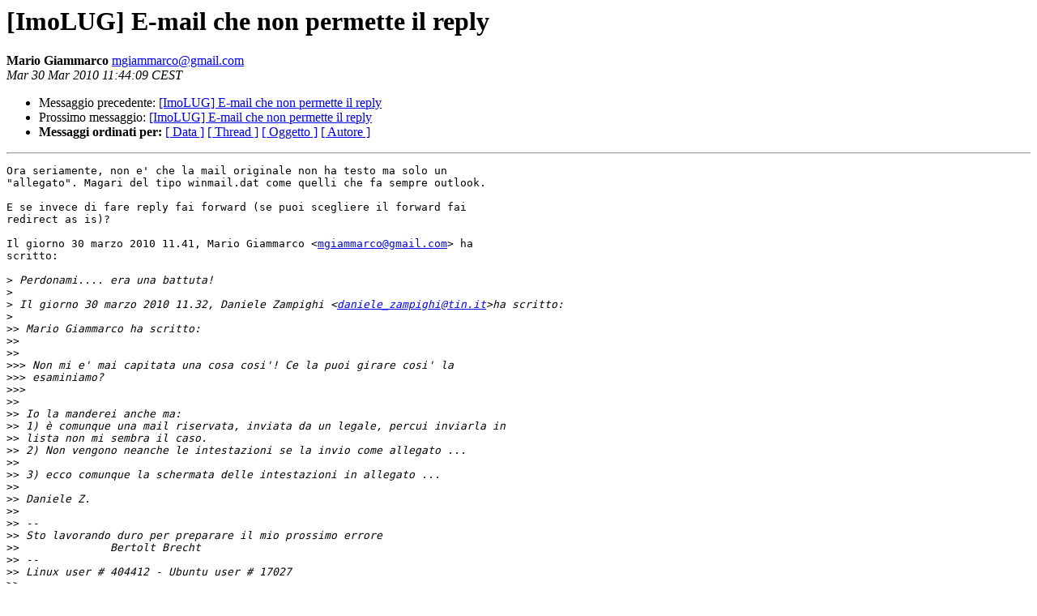

--- FILE ---
content_type: text/html
request_url: https://lists.linux.it/pipermail/imolug/2010-March/003244.html
body_size: 1638
content:
<!DOCTYPE HTML PUBLIC "-//W3C//DTD HTML 3.2//EN">
<HTML>
 <HEAD>
   <TITLE> [ImoLUG] E-mail che non permette il reply
   </TITLE>
   <LINK REL="Index" HREF="index.html" >
   <LINK REL="made" HREF="mailto:mgiammarco%40gmail.com?Subject=Re%3A%20%5BImoLUG%5D%20E-mail%20che%20non%20permette%20il%20reply&In-Reply-To=%3Ceaa59be01003300244tf63c25m6cd97b9bdbecd1c0%40mail.gmail.com%3E">
   <META NAME="robots" CONTENT="index,nofollow">
   <META http-equiv="Content-Type" content="text/html; charset=iso-8859-1">
   <LINK REL="Previous"  HREF="003242.html">
   <LINK REL="Next"  HREF="003245.html">
 </HEAD>
 <BODY BGCOLOR="#ffffff">
   <H1>[ImoLUG] E-mail che non permette il reply</H1>
    <B>Mario Giammarco</B> 
    <A HREF="mailto:mgiammarco%40gmail.com?Subject=Re%3A%20%5BImoLUG%5D%20E-mail%20che%20non%20permette%20il%20reply&In-Reply-To=%3Ceaa59be01003300244tf63c25m6cd97b9bdbecd1c0%40mail.gmail.com%3E"
       TITLE="[ImoLUG] E-mail che non permette il reply">mgiammarco@gmail.com
       </A><BR>
    <I>Mar 30 Mar 2010 11:44:09 CEST</I>
    <P><UL>
        <LI>Messaggio precedente: <A HREF="003242.html">[ImoLUG] E-mail che non permette il reply
</A></li>
        <LI>Prossimo messaggio: <A HREF="003245.html">[ImoLUG] E-mail che non permette il reply
</A></li>
	<LI> <B>Messaggi ordinati per:</B> 
              <a href="date.html#3244">[ Data ]</a>
              <a href="thread.html#3244">[ Thread ]</a>
              <a href="subject.html#3244">[ Oggetto ]</a>
	      <a href="author.html#3244">[ Autore ]</a>
         </LI>
       </UL>
    <HR>  
<!--beginarticle-->
<PRE>Ora seriamente, non e' che la mail originale non ha testo ma solo un
&quot;allegato&quot;. Magari del tipo winmail.dat come quelli che fa sempre outlook.

E se invece di fare reply fai forward (se puoi scegliere il forward fai
redirect as is)?

Il giorno 30 marzo 2010 11.41, Mario Giammarco &lt;<A HREF="mailto:mgiammarco@gmail.com">mgiammarco@gmail.com</A>&gt; ha
scritto:

&gt;<i> Perdonami.... era una battuta!
</I>&gt;<i>
</I>&gt;<i> Il giorno 30 marzo 2010 11.32, Daniele Zampighi &lt;<A HREF="mailto:daniele_zampighi@tin.it">daniele_zampighi@tin.it</A>&gt;ha scritto:
</I>&gt;<i>
</I>&gt;&gt;<i> Mario Giammarco ha scritto:
</I>&gt;&gt;<i>
</I>&gt;&gt;<i>
</I>&gt;&gt;&gt;<i> Non mi e' mai capitata una cosa cosi'! Ce la puoi girare cosi' la
</I>&gt;&gt;&gt;<i> esaminiamo?
</I>&gt;&gt;&gt;<i>
</I>&gt;&gt;<i>
</I>&gt;&gt;<i> Io la manderei anche ma:
</I>&gt;&gt;<i> 1) è comunque una mail riservata, inviata da un legale, percui inviarla in
</I>&gt;&gt;<i> lista non mi sembra il caso.
</I>&gt;&gt;<i> 2) Non vengono neanche le intestazioni se la invio come allegato ...
</I>&gt;&gt;<i>
</I>&gt;&gt;<i> 3) ecco comunque la schermata delle intestazioni in allegato ...
</I>&gt;&gt;<i>
</I>&gt;&gt;<i> Daniele Z.
</I>&gt;&gt;<i>
</I>&gt;&gt;<i> --
</I>&gt;&gt;<i> Sto lavorando duro per preparare il mio prossimo errore
</I>&gt;&gt;<i>              Bertolt Brecht
</I>&gt;&gt;<i> --
</I>&gt;&gt;<i> Linux user # 404412 - Ubuntu user # 17027
</I>&gt;&gt;<i> ---
</I>&gt;&gt;<i> Rispetta l'ambiente: se non ti è necessario, non stampare questa mail.
</I>&gt;&gt;<i> ---
</I>&gt;&gt;<i> il presente messaggio è stato ricevuto e reinviato ad amici/che della mia
</I>&gt;&gt;<i> mailing list; chi volesse essere cancellato dall'indirizzario risponda con
</I>&gt;&gt;<i> un messaggio vuoto indicando, quale oggetto: &quot;cancellami&quot;, ricordo che, per
</I>&gt;&gt;<i> garantire la riservatezza del mittente e dei destinatari, è raccomandabile
</I>&gt;&gt;<i> la cancellazione dei medesimi in caso di ulteriori inoltri del messaggio.
</I>&gt;&gt;<i>
</I>&gt;&gt;<i> _______________________________________________
</I>&gt;&gt;<i> ImoLUG mailing list
</I>&gt;&gt;<i> <A HREF="mailto:imolug@lists.linux.it">imolug@lists.linux.it</A>
</I>&gt;&gt;<i> <A HREF="http://lists.linux.it/listinfo/imolug">http://lists.linux.it/listinfo/imolug</A>
</I>&gt;&gt;<i> Connettivita' offerta da Waymedia - <A HREF="http://www.waymedia.it/">http://www.waymedia.it/</A>
</I>&gt;&gt;<i>
</I>&gt;&gt;<i>
</I>&gt;<i>
</I>-------------- parte successiva --------------
Un allegato HTML è stato rimosso...
URL: &lt;<A HREF="http://lists.linux.it/private/imolug/attachments/20100330/55ad4bcb/attachment.htm">http://lists.linux.it/private/imolug/attachments/20100330/55ad4bcb/attachment.htm</A>&gt;
</PRE>


<!--endarticle-->
    <HR>
    <P><UL>
        <!--threads-->
	<LI>Messaggio precedente: <A HREF="003242.html">[ImoLUG] E-mail che non permette il reply
</A></li>
	<LI>Prossimo messaggio: <A HREF="003245.html">[ImoLUG] E-mail che non permette il reply
</A></li>
	<LI> <B>Messaggi ordinati per:</B> 
              <a href="date.html#3244">[ Data ]</a>
              <a href="thread.html#3244">[ Thread ]</a>
              <a href="subject.html#3244">[ Oggetto ]</a>
              <a href="author.html#3244">[ Autore ]</a>
         </LI>
       </UL>
       <hr>
       <a href="http://lists.linux.it/listinfo/imolug">Maggiori informazioni sulla lista 
	       ImoLUG</a><br>
</body></html>
